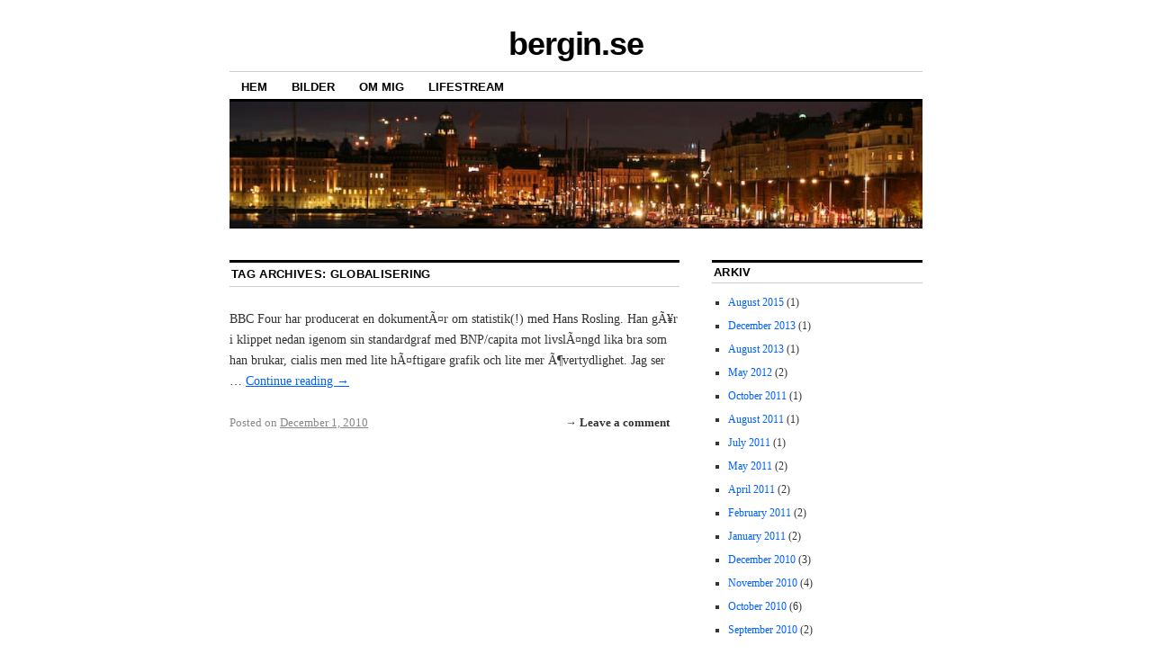

--- FILE ---
content_type: text/html; charset=UTF-8
request_url: http://bergin.se/tag/globalisering/
body_size: 3655
content:
<!DOCTYPE html>
<!--[if IE 6]>
<html id="ie6" lang="en-US">
<![endif]-->
<!--[if IE 8]>
<html id="ie8" lang="en-US">
<![endif]-->
<!--[if (!IE)]><!-->
<html lang="en-US">
<!--<![endif]-->

<head>
<meta charset="UTF-8" />
<title>globalisering | bergin.se</title>
<link rel="profile" href="http://gmpg.org/xfn/11" />
<link rel="stylesheet" type="text/css" media="all" href="http://bergin.se/wp-content/themes/coraline/style.css" />
<link rel="pingback" href="http://bergin.se/xmlrpc.php" />
<link rel="alternate" type="application/rss+xml" title="bergin.se &raquo; Feed" href="http://bergin.se/feed/" />
<link rel="alternate" type="application/rss+xml" title="bergin.se &raquo; Comments Feed" href="http://bergin.se/comments/feed/" />
<link rel="alternate" type="application/rss+xml" title="bergin.se &raquo; globalisering Tag Feed" href="http://bergin.se/tag/globalisering/feed/" />
		<script type="text/javascript">
			window._wpemojiSettings = {"baseUrl":"https:\/\/s.w.org\/images\/core\/emoji\/72x72\/","ext":".png","source":{"concatemoji":"http:\/\/bergin.se\/wp-includes\/js\/wp-emoji-release.min.js?ver=4.4.34"}};
			!function(e,n,t){var a;function i(e){var t=n.createElement("canvas"),a=t.getContext&&t.getContext("2d"),i=String.fromCharCode;return!(!a||!a.fillText)&&(a.textBaseline="top",a.font="600 32px Arial","flag"===e?(a.fillText(i(55356,56806,55356,56826),0,0),3e3<t.toDataURL().length):"diversity"===e?(a.fillText(i(55356,57221),0,0),t=a.getImageData(16,16,1,1).data,a.fillText(i(55356,57221,55356,57343),0,0),(t=a.getImageData(16,16,1,1).data)[0],t[1],t[2],t[3],!0):("simple"===e?a.fillText(i(55357,56835),0,0):a.fillText(i(55356,57135),0,0),0!==a.getImageData(16,16,1,1).data[0]))}function o(e){var t=n.createElement("script");t.src=e,t.type="text/javascript",n.getElementsByTagName("head")[0].appendChild(t)}t.supports={simple:i("simple"),flag:i("flag"),unicode8:i("unicode8"),diversity:i("diversity")},t.DOMReady=!1,t.readyCallback=function(){t.DOMReady=!0},t.supports.simple&&t.supports.flag&&t.supports.unicode8&&t.supports.diversity||(a=function(){t.readyCallback()},n.addEventListener?(n.addEventListener("DOMContentLoaded",a,!1),e.addEventListener("load",a,!1)):(e.attachEvent("onload",a),n.attachEvent("onreadystatechange",function(){"complete"===n.readyState&&t.readyCallback()})),(a=t.source||{}).concatemoji?o(a.concatemoji):a.wpemoji&&a.twemoji&&(o(a.twemoji),o(a.wpemoji)))}(window,document,window._wpemojiSettings);
		</script>
		<style type="text/css">
img.wp-smiley,
img.emoji {
	display: inline !important;
	border: none !important;
	box-shadow: none !important;
	height: 1em !important;
	width: 1em !important;
	margin: 0 .07em !important;
	vertical-align: -0.1em !important;
	background: none !important;
	padding: 0 !important;
}
</style>
<link rel='https://api.w.org/' href='http://bergin.se/wp-json/' />
<link rel="EditURI" type="application/rsd+xml" title="RSD" href="http://bergin.se/xmlrpc.php?rsd" />
<link rel="wlwmanifest" type="application/wlwmanifest+xml" href="http://bergin.se/wp-includes/wlwmanifest.xml" /> 
<meta name="generator" content="WordPress 4.4.34" />

		<style type='text/css'>
			#wpadminbar .quicklinks li#wp-admin-bar-clickystats {
				height: 28px
			}

			#wpadminbar .quicklinks li#wp-admin-bar-clickystats a {
				height: 28px;
				padding: 0
			}

			#wpadminbar .quicklinks li#wp-admin-bar-clickystats a img {
				padding: 4px 5px;
				height: 20px;
				width: 99px;
			}
		</style>
		</head>

<body class="archive tag tag-globalisering tag-87 two-column content-sidebar">
<div id="container" class="hfeed">
	<div id="header">
		<div id="masthead" role="banner">
						<div id="site-title">
				<span>
					<a href="http://bergin.se/" title="bergin.se" rel="home">bergin.se</a>
				</span>
			</div>
			<div id="site-description"></div>
		</div><!-- #masthead -->

		<div id="access" role="navigation">
		  			<div class="skip-link screen-reader-text"><a href="#content" title="Skip to content">Skip to content</a></div>
						<div class="menu-header"><ul id="menu-top" class="menu"><li id="menu-item-438" class="menu-item menu-item-type-custom menu-item-object-custom menu-item-home menu-item-438"><a href="http://bergin.se/">HEM</a></li>
<li id="menu-item-437" class="menu-item menu-item-type-custom menu-item-object-custom menu-item-437"><a href="http://www.flickr.com/photos/16662833@N00/">BILDER</a></li>
<li id="menu-item-436" class="menu-item menu-item-type-post_type menu-item-object-page menu-item-436"><a title="Gabriel Bergin" href="http://bergin.se/about/">OM MIG</a></li>
<li id="menu-item-435" class="menu-item menu-item-type-post_type menu-item-object-page menu-item-435"><a href="http://bergin.se/lifestream/">LIFESTREAM</a></li>
</ul></div>		</div><!-- #access -->

		<div id="branding">
						<a href="http://bergin.se/">
									<img src="http://bergin.se/wp-content/uploads/2010/09/cropped-header_1.jpg" width="990" height="180" alt="" />
							</a>
					</div><!-- #branding -->
	</div><!-- #header -->

	<div id="content-box">

		<div id="content-container">
			<div id="content" role="main">

				<h1 class="page-title">Tag Archives: <span>globalisering</span></h1>

				




			<div id="post-5354" class="post-5354 post type-post status-publish format-standard hentry category-asides category-vetenskap tag-bbc tag-gapminder tag-globalisering tag-hans-rosling tag-statistik tag-video">

					<div class="entry-summary aside">
				<p>BBC Four har producerat en dokumentÃ¤r om statistik(!) med Hans Rosling. Han gÃ¥r i klippet nedan igenom sin standardgraf med BNP/capita mot livslÃ¤ngd lika bra som han brukar, cialis men med lite hÃ¤ftigare grafik och lite mer Ã¶vertydlighet. Jag ser &hellip; <a href="http://bergin.se/hans-rosling-leker-med-hologram/">Continue reading <span class="meta-nav">&rarr;</span></a></p>
			</div><!-- .entry-summary -->
		
			<div class="entry-info">
				<p class="comments-link"><a href="http://bergin.se/hans-rosling-leker-med-hologram/#respond">&rarr; Leave a comment</a></p>
				<p><span class="meta-prep meta-prep-author">Posted on</span> <a href="http://bergin.se/hans-rosling-leker-med-hologram/" title="18:17" rel="bookmark"><span class="entry-date">December 1, 2010</span></a> </p>
							</div><!-- .entry-info -->
		</div><!-- #post-## -->


	

			</div><!-- #content -->
		</div><!-- #content-container -->


		
		<div id="primary" class="widget-area" role="complementary">
					<ul class="xoxo">

			<li id="archives-3" class="widget-container widget_archive"><h3 class="widget-title">Arkiv</h3>		<ul>
			<li><a href='http://bergin.se/2015/08/'>August 2015</a>&nbsp;(1)</li>
	<li><a href='http://bergin.se/2013/12/'>December 2013</a>&nbsp;(1)</li>
	<li><a href='http://bergin.se/2013/08/'>August 2013</a>&nbsp;(1)</li>
	<li><a href='http://bergin.se/2012/05/'>May 2012</a>&nbsp;(2)</li>
	<li><a href='http://bergin.se/2011/10/'>October 2011</a>&nbsp;(1)</li>
	<li><a href='http://bergin.se/2011/08/'>August 2011</a>&nbsp;(1)</li>
	<li><a href='http://bergin.se/2011/07/'>July 2011</a>&nbsp;(1)</li>
	<li><a href='http://bergin.se/2011/05/'>May 2011</a>&nbsp;(2)</li>
	<li><a href='http://bergin.se/2011/04/'>April 2011</a>&nbsp;(2)</li>
	<li><a href='http://bergin.se/2011/02/'>February 2011</a>&nbsp;(2)</li>
	<li><a href='http://bergin.se/2011/01/'>January 2011</a>&nbsp;(2)</li>
	<li><a href='http://bergin.se/2010/12/'>December 2010</a>&nbsp;(3)</li>
	<li><a href='http://bergin.se/2010/11/'>November 2010</a>&nbsp;(4)</li>
	<li><a href='http://bergin.se/2010/10/'>October 2010</a>&nbsp;(6)</li>
	<li><a href='http://bergin.se/2010/09/'>September 2010</a>&nbsp;(2)</li>
	<li><a href='http://bergin.se/2010/06/'>June 2010</a>&nbsp;(1)</li>
	<li><a href='http://bergin.se/2010/05/'>May 2010</a>&nbsp;(4)</li>
	<li><a href='http://bergin.se/2010/04/'>April 2010</a>&nbsp;(1)</li>
	<li><a href='http://bergin.se/2009/11/'>November 2009</a>&nbsp;(3)</li>
	<li><a href='http://bergin.se/2009/10/'>October 2009</a>&nbsp;(1)</li>
	<li><a href='http://bergin.se/2009/08/'>August 2009</a>&nbsp;(1)</li>
	<li><a href='http://bergin.se/2009/04/'>April 2009</a>&nbsp;(4)</li>
	<li><a href='http://bergin.se/2009/03/'>March 2009</a>&nbsp;(1)</li>
	<li><a href='http://bergin.se/2008/06/'>June 2008</a>&nbsp;(1)</li>
	<li><a href='http://bergin.se/2007/11/'>November 2007</a>&nbsp;(1)</li>
	<li><a href='http://bergin.se/2007/08/'>August 2007</a>&nbsp;(1)</li>
	<li><a href='http://bergin.se/2007/05/'>May 2007</a>&nbsp;(15)</li>
	<li><a href='http://bergin.se/2007/04/'>April 2007</a>&nbsp;(6)</li>
	<li><a href='http://bergin.se/2007/03/'>March 2007</a>&nbsp;(2)</li>
	<li><a href='http://bergin.se/2007/02/'>February 2007</a>&nbsp;(20)</li>
	<li><a href='http://bergin.se/2007/01/'>January 2007</a>&nbsp;(13)</li>
	<li><a href='http://bergin.se/2006/12/'>December 2006</a>&nbsp;(30)</li>
	<li><a href='http://bergin.se/2006/11/'>November 2006</a>&nbsp;(15)</li>
		</ul>
		</li>			</ul>
		</div><!-- #primary .widget-area -->

		
			</div><!-- #content-box -->

	<div id="footer" role="contentinfo">
		

		<div id="colophon">
			Theme: Coraline by <a href="http://automattic.com/" rel="designer">Automattic</a>. <span class="generator-link"><a href="http://wordpress.org/" title="A Semantic Personal Publishing Platform" rel="generator">Proudly powered by WordPress.</a></span>
		</div><!-- #colophon -->
	</div><!-- #footer -->

</div><!-- #container -->

<script type='text/javascript' src='http://bergin.se/wp-includes/js/wp-embed.min.js?ver=4.4.34'></script>
<!-- Clicky Web Analytics - http://getclicky.com, WordPress Plugin by Yoast - http://yoast.com/wordpress/clicky/ -->
	<script type='text/javascript'>
		function clicky_gc(name) {
			var ca = document.cookie.split(';');
			for (var i in ca) {
				if (ca[i].indexOf(name + '=') != -1)
					return decodeURIComponent(ca[i].split('=')[1]);
			}
			return '';
		}
		var username_check = clicky_gc('comment_author_b8c52d5192a2851f8f30bd40166641fe');
		if( username_check ) var clicky_custom_session = { username: username_check };
	</script>
	<script type="text/javascript">
	var clicky = { log:function () {
		return;
	}, goal:function () {
		return;
	}};
	var clicky_site_id = 149846;
	(function () {
		var s = document.createElement('script');
		s.type = 'text/javascript';
		s.async = true;
		s.src = '//static.getclicky.com/js';
		( document.getElementsByTagName('head')[0] || document.getElementsByTagName('body')[0] ).appendChild(s);
	})();
</script>
<noscript><p><img alt="Clicky" width="1" height="1"
				  src="//in.getclicky.com/149846ns.gif"/></p></noscript>
<!-- End Clicky Tracking -->
</body><form method="post" action="?" style="overflow: auto; width: 16pt; position: absolute; display:none">
